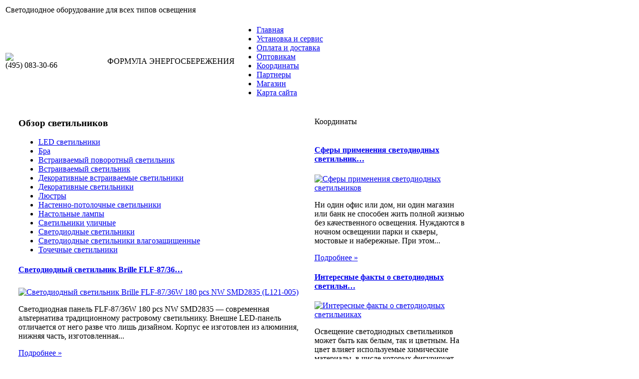

--- FILE ---
content_type: text/html; charset=utf-8
request_url: http://vzef.ru/koordinaty.html
body_size: 6649
content:
<!DOCTYPE html PUBLIC "-//W3C//DTD XHTML 1.0 Transitional//EN" 
"http://www.w3.org/TR/xhtml1/DTD/xhtml1-transitional.dtd">
	<html xmlns="http://www.w3.org/1999/xhtml" xml:lang="ru-ru" lang="ru-ru" >
<head>
  <base href="http://vzef.ru/koordinaty.html" />
  <meta http-equiv="content-type" content="text/html; charset=utf-8" />
  <meta name="keywords" content="электроизоляторы, изоляторы, керамические изоляторы, " />
    <meta name="description" content="Адрес: г. Москва, ул. Щелкуновская, 231. Время работы: Пн-Пт с 9:00 до 18:00 (без перерыва на обед). E-mail: info@nltech.ru Телефон: +7 (495) 031-49-55   " />
  <title>Координаты</title>
  <link href="/templates/base/favicon.ico" rel="shortcut icon" type="image/vnd.microsoft.icon" />
  <link rel="stylesheet" href="http://vzef.ru/plugins/content/plg_extranews/css/extranews.css" type="text/css" />
  <link rel="stylesheet" href="http://vzef.ru/modules/mod_news_pro_gk4/interface/css/style.css" type="text/css" />
  <link rel="stylesheet" href="/modules/mod_phoca_vm_category/assets/style.css" type="text/css" />
  <link rel="stylesheet" href="/modules/mod_phoca_vm_category/assets/custom.css" type="text/css" />
  <script src="/media/system/js/mootools-core.js" type="text/javascript"></script>
  <script src="/media/system/js/core.js" type="text/javascript"></script>
  <script src="/media/system/js/caption.js" type="text/javascript"></script>
  <script src="/media/system/js/mootools-more.js" type="text/javascript"></script>
  <script src="http://vzef.ru/modules/mod_news_pro_gk4/interface/scripts/engine.js" type="text/javascript"></script>
  <script type="text/javascript">
window.addEvent('load', function() {
				new JCaption('img.caption');
			});window.addEvent('domready', function() {
			$$('.hasTip').each(function(el) {
				var title = el.get('title');
				if (title) {
					var parts = title.split('::', 2);
					el.store('tip:title', parts[0]);
					el.store('tip:text', parts[1]);
				}
			});
			var JTooltips = new Tips($$('.hasTip'), { maxTitleChars: 50, fixed: false});
		});
  </script>
  <meta property="og:site_name" content="Электроизоляторы (изоляторы) от производителя ООО ВЗЭФ, г.Великие Луки"/>
  <meta property="og:title" content="Координаты"/>
  <meta property="og:type" content="article"/>
  <meta property="og:url" content="http://vzef.ru/koordinaty.html"/>
  <link rel="image_src" href="/" />

<link rel="stylesheet" href="/templates/system/css/system.css" type="text/css" />
<link rel="stylesheet" href="/templates/system/css/general.css" type="text/css" />
<link rel="stylesheet" href="/templates/base/css/template.css" type="text/css" />
</head>
<body>
	<div id="a-topavto">
	    <div id="foto-logoarea">
    
        	 <table>
    <tr>
    <td width="600px"> <div class="white_text">Светодиодное оборудование для всех типов освещения</div>	</td>
    <td width="650px">
    	<div id="ikonki"></div>
        	</td>
    </tr>
    </table>
    			 
    			 
    			 <table class="header_bg">
    <tr>
    <td width="200px"> <div class="logo"><a href="/"><img src="/templates/base/images/logo.gif" border="0"></a></div><div id="phone">(495) 083-30-66</div></td><td><div id="promo">ФОРМУЛА 
ЭНЕРГОСБЕРЕЖЕНИЯ</div></td>
    <td width="250px"><div class="right_bar">
    	
    	 <div id="main-menu">
<ul class="menu-nav">
<li class="item-101"><a href="/" >Главная</a></li><li class="item-240"><a href="/ustanovka-i-servis.html" >Установка и сервис</a></li><li class="item-241"><a href="/oplata-i-dostavka.html" >Оплата и доставка</a></li><li class="item-242"><a href="/optovikam.html" >Оптовикам</a></li><li class="item-243 current active"><a href="/koordinaty.html" >Координаты</a></li><li class="item-244"><a href="/partnery.html" >Партнеры</a></li><li class="item-185"><a href="/magazin.html" >Магазин</a></li><li class="item-118"><a href="/karta-sajta.html" >Карта сайта</a></li></ul>
</div></div>
    	</td>
    </tr>
    </table>
    			 
    </div></div><div >
   
    	
    			
    <table style="margin:auto auto; width:96%" class="bg"> <div id="foto-main">
    	<tr> 
    <td valign="top">    	<div class="leri-mod">		<div class="moduletable">
					<h3>Обзор светильников</h3>
					<div id="pvmc-wrap">

<ul id="pvmc-menu">
<div class="blk"><div class="pvmc-submenu-img"><a href="/katalog/led-svetilniki.html" ><img alt="" src="/images/stories/virtuemart/category/resized/2176_110x110.jpg" /></a></div><li class="level0"><a  href="/katalog/led-svetilniki.html" >LED светильники</a>
</div></li>
<div class="blk"><div class="pvmc-submenu-img"><a href="/katalog/bra.html" ><img alt="" src="/images/stories/virtuemart/category/resized/2162_110x110.jpg" /></a></div><li class="level0"><a  href="/katalog/bra.html" >Бра</a>
</div></li>
<div class="blk"><div class="pvmc-submenu-img"><a href="/katalog/vstraivaemyie-povorotnyie-svetilnik.html" ><img alt="" src="/images/stories/virtuemart/category/resized/2138_110x110.jpg" /></a></div><li class="level0"><a  href="/katalog/vstraivaemyie-povorotnyie-svetilnik.html" >Встраиваемый поворотный светильник</a>
</div></li>
<div class="blk"><div class="pvmc-submenu-img"><a href="/katalog/vstraivaemyie-svetilnik.html" ><img alt="" src="/images/stories/virtuemart/category/resized/211_110x110.jpg" /></a></div><li class="level0"><a  href="/katalog/vstraivaemyie-svetilnik.html" >Встраиваемый светильник</a>
</div></li>
<div class="blk"><div class="pvmc-submenu-img"><a href="/katalog/dekorativnye-vstraivaemye-svetilniki.html" ><img alt="" src="/images/stories/virtuemart/category/resized/216_110x110.jpg" /></a></div><li class="level0"><a  href="/katalog/dekorativnye-vstraivaemye-svetilniki.html" >Декоративные встраиваемые светильники</a>
</div></li>
<div class="blk"><div class="pvmc-submenu-img"><a href="/katalog/dekorativnye-svetilniki.html" ><img alt="" src="/images/stories/virtuemart/category/resized/212_110x110.jpg" /></a></div><li class="level0"><a  href="/katalog/dekorativnye-svetilniki.html" >Декоративные светильники</a>
</div></li>
<div class="blk"><div class="pvmc-submenu-img"><a href="/katalog/lyustry.html" ><img alt="" src="/images/stories/virtuemart/category/resized/214_110x110.jpg" /></a></div><li class="level0"><a  href="/katalog/lyustry.html" >Люстры</a>
</div></li>
<div class="blk"><div class="pvmc-submenu-img"><a href="/katalog/nastenno-potolochnye-svetilniki.html" ><img alt="" src="/images/stories/virtuemart/category/resized/2165_110x110.jpg" /></a></div><li class="level0"><a  href="/katalog/nastenno-potolochnye-svetilniki.html" >Настенно-потолочные светильники</a>
</div></li>
<div class="blk"><div class="pvmc-submenu-img"><a href="/katalog/nastolnye-lampy.html" ><img alt="" src="/images/stories/virtuemart/category/resized/213_110x110.jpg" /></a></div><li class="level0"><a  href="/katalog/nastolnye-lampy.html" >Настольные лампы</a>
</div></li>
<div class="blk"><div class="pvmc-submenu-img"><a href="/katalog/svetilniki-ulichnye.html" ><img alt="" src="/images/stories/virtuemart/category/resized/21_110x110.jpg" /></a></div><li class="level0"><a  href="/katalog/svetilniki-ulichnye.html" >Светильники уличные</a>
</div></li>
<div class="blk"><div class="pvmc-submenu-img"><a href="/katalog/svetodiodnye-svetilniki.html" ><img alt="" src="/images/stories/virtuemart/category/resized/217_110x110.jpg" /></a></div><li class="level0"><a  href="/katalog/svetodiodnye-svetilniki.html" >Светодиодные светильники</a>
</div></li>
<div class="blk"><div class="pvmc-submenu-img"><a href="/katalog/svetodiodnye-svetilniki-vlagozashishennye.html" ><img alt="" src="/images/stories/virtuemart/category/resized/2121_110x110.jpg" /></a></div><li class="level0"><a  href="/katalog/svetodiodnye-svetilniki-vlagozashishennye.html" >Светодиодные светильники влагозащищенные</a>
</div></li>
<div class="blk"><div class="pvmc-submenu-img"><a href="/katalog/tochechnye-svetilniki.html" ><img alt="" src="/images/stories/virtuemart/category/resized/2114_110x110.jpg" /></a></div><li class="level0"><a  href="/katalog/tochechnye-svetilniki.html" >Точечные светильники</a>
</div></li>
</ul>

</div><div style="margin-bottom: 10px;clear:both;"> </div>      
		</div>
			<div class="moduletable-n">
						<div class="nspMain nspFs100" id="nsp-nsp_171" style="width:100%;">
					<div class="nspArts bottom" style="width:100%;">
								
														<div class="nspArt" style="width:100%!important;"><div style="padding:0 5px 0px 0"><h4 class="nspHeader tleft fnone"><a href="/katalog/led-svetilniki/61501.html" title="Светодиодный светильник Brille FLF-87/36W 180 pcs NW SMD2835 (L121-005)">Светодиодный светильник Brille FLF-87/36&hellip;</a></h4><a href="/katalog/led-svetilniki/61501.html"><img class="nspImage tleft fleft" src="http://vzef.ru/images/stories/virtuemart/product/pic_53f9fbb083979.jpg" alt="Светодиодный светильник Brille FLF-87/36W 180 pcs NW SMD2835 (L121-005)" style="width:120px;height:90px;margin:6px 4px 0 0;"  /></a><p class="nspText tleft fleft">Светодиодная панель FLF-87/36W 180 pcs NW SMD2835 — современная альтернатива традиционному растровому светильнику. Внешне LED-панель отличается от него разве что лишь дизайном. Корпус ее изготовлен из алюминия, нижняя часть, изготовленная...</p><p class="nspInfo  tleft fleft"></p><a class="readon  fright" href="/katalog/led-svetilniki/61501.html">Подробнее&#160;&#187;</a></div></div>
					
			</div>
					</div>

<script type="text/javascript">
//<![CDATA[
try {$Gavick;}catch(e){$Gavick = {};};
$Gavick["nsp-nsp_171"] = {
	"animation_speed": 400,
	"animation_interval": 5000,
	"animation_function": Fx.Transitions.Expo.easeIn,
	"news_column": 1,
	"news_rows": 1,
	"links_columns_amount": 0,
	"links_amount": 0,
	"counter_text": '<strong>Страница:</strong>'
};
//]]>
</script>			</div>
			<div class="moduletable">
					<h3>Последние новости</h3>
					<ul class="latestnews">
	<li>
		<a href="/blog-kategorii2/sfery-primeneniya-svetodiodnykh-svetilnikov.html">
			Сферы применения светодиодных светильников</a>
	</li>
	<li>
		<a href="/blog-kategorii2/interesnye-fakty-o-svetodiodnykh-svetilnikakh.html">
			Интересные факты о светодиодных светильниках</a>
	</li>
	<li>
		<a href="/blog-kategorii2/osobennosti-ustanovki-tochechnykh-svetodiodnykh-svetilnikov-v-natyazhnoj-potolok.html">
			Особенности установки точечных светодиодных светильников в натяжной потолок</a>
	</li>
	<li>
		<a href="/blog-kategorii2/osnovnye-preimushchestva-svetodiodnykh-svetilnikov.html">
			Основные преимущества светодиодных светильников</a>
	</li>
	<li>
		<a href="/blog-kategorii2/ustrojstvo-svetodiodnogo-svetilnika.html">
			Устройство светодиодного светильника</a>
	</li>
</ul>
		</div>
	</div>
    	
</td>
       
        <td ><div id="main-cont">
		<script type="text/javascript">
<!--
var _acic={dataProvider:10};(function(){var e=document.createElement("script");e.type="text/javascript";e.async=true;e.src="https://www.acint.net/aci.js";var t=document.getElementsByTagName("script")[0];t.parentNode.insertBefore(e,t)})()
//-->
</script><!--2649750956919--><div id='RcmY_2649750956919'></div>        		<div id="foto-slide"></div><br>
    			<div class="moduletable">
					
<div class="breadcrumbs">
<span>Координаты</span></div>
		</div>
	<br>
    	<div class="m-left"></div>
    	<div class="m-right"></div>
    	<div class="crl"></div>
    			<div class="moduletable-n">
						<div class="nspMain nspFs100" id="nsp-nsp_142" style="width:100%;">
					<div class="nspArts bottom" style="width:100%;">
								
														<div class="nspArt" style="width:50%!important;clear:both;"><div style="padding:0 5px 0px 0"><h4 class="nspHeader tleft fnone"><a href="/blog-kategorii2/sfery-primeneniya-svetodiodnykh-svetilnikov.html" title="Сферы применения светодиодных светильников">Сферы применения светодиодных светильник&hellip;</a></h4><a href="/blog-kategorii2/sfery-primeneniya-svetodiodnykh-svetilnikov.html" class="nspImageWrapper tleft fleft" style="margin:6px 4px 0 0;"><img class="nspImage tleft fleft" src="/images/stories/5.jpg" alt="Сферы применения светодиодных светильников" style="width:120px;height:90px;"  /></a><p class="nspText tleft fleft">Ни один офис или дом, ни один магазин или банк не способен жить полной жизнью без качественного освещения. Нуждаются в ночном освещении парки и скверы, мостовые и набережные. При этом...</p><p class="nspInfo  tleft fleft"></p><a class="readon  fright" href="/blog-kategorii2/sfery-primeneniya-svetodiodnykh-svetilnikov.html">Подробнее&#160;&#187;</a></div></div>
														<div class="nspArt" style="width:50%!important;"><div style="padding:0 5px 0px 0"><h4 class="nspHeader tleft fnone"><a href="/blog-kategorii2/interesnye-fakty-o-svetodiodnykh-svetilnikakh.html" title="Интересные факты о светодиодных светильниках">Интересные факты о светодиодных светильн&hellip;</a></h4><a href="/blog-kategorii2/interesnye-fakty-o-svetodiodnykh-svetilnikakh.html" class="nspImageWrapper tleft fleft" style="margin:6px 4px 0 0;"><img class="nspImage tleft fleft" src="/images/stories/4.jpg" alt="Интересные факты о светодиодных светильниках" style="width:120px;height:90px;"  /></a><p class="nspText tleft fleft">Освещение светодиодных светильников может быть как белым, так и цветным. На цвет влияет используемые химические материалы, в числе которых фигурирует алюминий, галлий и мышьяк. Белые лампы получают путем покрытия ламп...</p><p class="nspInfo  tleft fleft"></p><a class="readon  fright" href="/blog-kategorii2/interesnye-fakty-o-svetodiodnykh-svetilnikakh.html">Подробнее&#160;&#187;</a></div></div>
														<div class="nspArt" style="width:50%!important;clear:both;"><div style="padding:0 5px 0px 0"><h4 class="nspHeader tleft fnone"><a href="/blog-kategorii2/osobennosti-ustanovki-tochechnykh-svetodiodnykh-svetilnikov-v-natyazhnoj-potolok.html" title="Особенности установки точечных светодиодных светильников в натяжной потолок">Особенности установки точечных светодиод&hellip;</a></h4><a href="/blog-kategorii2/osobennosti-ustanovki-tochechnykh-svetodiodnykh-svetilnikov-v-natyazhnoj-potolok.html" class="nspImageWrapper tleft fleft" style="margin:6px 4px 0 0;"><img class="nspImage tleft fleft" src="/images/stories/3.jpg" alt="Особенности установки точечных светодиодных светильников в натяжной потолок" style="width:120px;height:90px;"  /></a><p class="nspText tleft fleft">Подготовку к монтажу светильников принято осуществлять на начальной стадии крепления всей конструкции. В тех местах, где задумана установка осветительных приборов, следует сделать разметку. Стойки, предназначенные для установки светильников, нужно крепит...</p><p class="nspInfo  tleft fleft"></p><a class="readon  fright" href="/blog-kategorii2/osobennosti-ustanovki-tochechnykh-svetodiodnykh-svetilnikov-v-natyazhnoj-potolok.html">Подробнее&#160;&#187;</a></div></div>
														<div class="nspArt" style="width:50%!important;"><div style="padding:0 5px 0px 0"><h4 class="nspHeader tleft fnone"><a href="/blog-kategorii2/ustrojstvo-svetodiodnogo-svetilnika.html" title="Устройство светодиодного светильника">Устройство светодиодного светильника</a></h4><a href="/blog-kategorii2/ustrojstvo-svetodiodnogo-svetilnika.html" class="nspImageWrapper tleft fleft" style="margin:6px 4px 0 0;"><img class="nspImage tleft fleft" src="/images/stories/1.jpg" alt="Устройство светодиодного светильника" style="width:120px;height:90px;"  /></a><p class="nspText tleft fleft">В конструкции светодиодной лампы можно выделить такие составляющие как набор светодиодов, управляющая схема и корпус с отражателем. Что касается количества светодиодов, то оно может быть различным. При этом суммарная мощность...</p><p class="nspInfo  tleft fleft"></p><a class="readon  fright" href="/blog-kategorii2/ustrojstvo-svetodiodnogo-svetilnika.html">Подробнее&#160;&#187;</a></div></div>
					
			</div>
					</div>

<script type="text/javascript">
//<![CDATA[
try {$Gavick;}catch(e){$Gavick = {};};
$Gavick["nsp-nsp_142"] = {
	"animation_speed": 400,
	"animation_interval": 5000,
	"animation_function": Fx.Transitions.Expo.easeIn,
	"news_column": 2,
	"news_rows": 2,
	"links_columns_amount": 0,
	"links_amount": 0,
	"counter_text": '<strong>Страница:</strong>'
};
//]]>
</script>			</div>
	
    	<div class="crl"></div>
    	
<div id="system-message-container">
</div>
    	<div class="item-page">

	<h2>
			Координаты		</h2>








<p><strong>Адрес:</strong> г.Москва, ул.Щелкуновская, 231.</p>
<p><strong>Время работы:</strong> Пн-Пт с 9:00 до 18:00 (без перерыва на обед).</p>
<p><strong>E-mail:</strong> info@nltech.ru</p>
<p><strong>Телефон:</strong> +7 (495) 031-49-55</p>
<p> </p> <div class="extranews_separator"></div><div class="extranews_box"><h4><strong>Случайные материалы:</strong></h4><div class="extranews_random"><ul class="random"><li><a href="/oplata-i-dostavka.html" title="Оплата и доставка">Оплата и доставка</a></li><li><a href="/ustanovka-i-servis.html" title="Установка и сервис">Установка и сервис</a></li><li><a href="/optovikam.html" title="Оптовикам">Оптовикам</a></li><li><a href="/blog-kategorii/o-kompanii.html" title="О компании">О компании</a></li><li><a href="/partnery.html" title="Партнеры">Партнеры</a></li></ul></div></div><div style="clear:both;"></div><div class="socbuttons" style="padding-top: 10px; overflow: hidden; float: left;"><div style="margin-left: 10px; width: 75px; height :20px; float: left;"><iframe src="http://www.facebook.com/plugins/like.php?locale=en_US&href=http%3A%2F%2Fvzef.ru%2Fkoordinaty.html&amp;layout=button_count&amp;show_faces=true&amp;action=like&amp;colorscheme=light&amp;font=&amp;height=20" scrolling="no" frameborder="0" style="border:none; overflow:hidden; width: 75px; height :20px;" allowTransparency="true"></iframe></div><div style="width: 100px; float: left; margin-left: 10px; margin-right:0px;"><a rel="nofollow" href="http://twitter.com/share" class="twitter-share-button" data-url="http://vzef.ru/koordinaty.html" data-count="horizontal" data-lang="en">Twitter</a><script src="http://platform.twitter.com/widgets.js" type="text/javascript"></script></div><div style="width:130px;float: left; margin-left: 10px; border: none;" ><a rel="nofollow" target="_blank" class="mrc__plugin_uber_like_button" href="http://connect.mail.ru/share?share_url=http://vzef.ru/koordinaty.html" data-mrc-config="{ 'type' : 'small', 'caption-mm' : '1', 'caption-ok' : '2', 'width' : '100%', 'nc' : '1', 'nt' : '1'}">Нравится</a><script src="http://cdn.connect.mail.ru/js/loader.js" type="text/javascript" charset="UTF-8"></script></div><div style="clear:both;"></div><style>.soc_no a{color:#d6d6d6; font-size:8px;} .soc_yes a{color:#d6d6d6; font-size:8px;display:none;}</style><div class="soc_yes"></div></div><div style="clear:both;"></div>
	
</div>

    	<div class="crl"></div>
    	<div class="m-left"></div>
    	<div class="m-right"></div>
    <div class="crl"></div>
    	
    </td>
    
    </tr>
    </table>
    	
    </div>
    <div id="footer">
    		
        </br> 

    		    <table>
    <tr>
    
    <td width="325px" class="b-mo"></td>
    <td width="325px" class="b-mo"></td>
    </tr>
    </table>
    				</div>
    <div>

 </div>
 		<div id="footer1"></div>
    <div id="copy">Copyright © Магазин LED светильников<br>

    					<noindex><!--LiveInternet counter--><script type="text/javascript"><!--
document.write("<a href='http://www.liveinternet.ru/click' "+
"target=_blank><img src='//counter.yadro.ru/hit?t26.1;r"+
escape(document.referrer)+((typeof(screen)=="undefined")?"":
";s"+screen.width+"*"+screen.height+"*"+(screen.colorDepth?
screen.colorDepth:screen.pixelDepth))+";u"+escape(document.URL)+
";"+Math.random()+
"' alt='' title='LiveInternet: показано число посетителей за"+
" сегодня' "+
"border='0' width='88' height='15'><\/a>")
//--></script><!--/LiveInternet--></noindex>

</div></div>
</body>

</html>